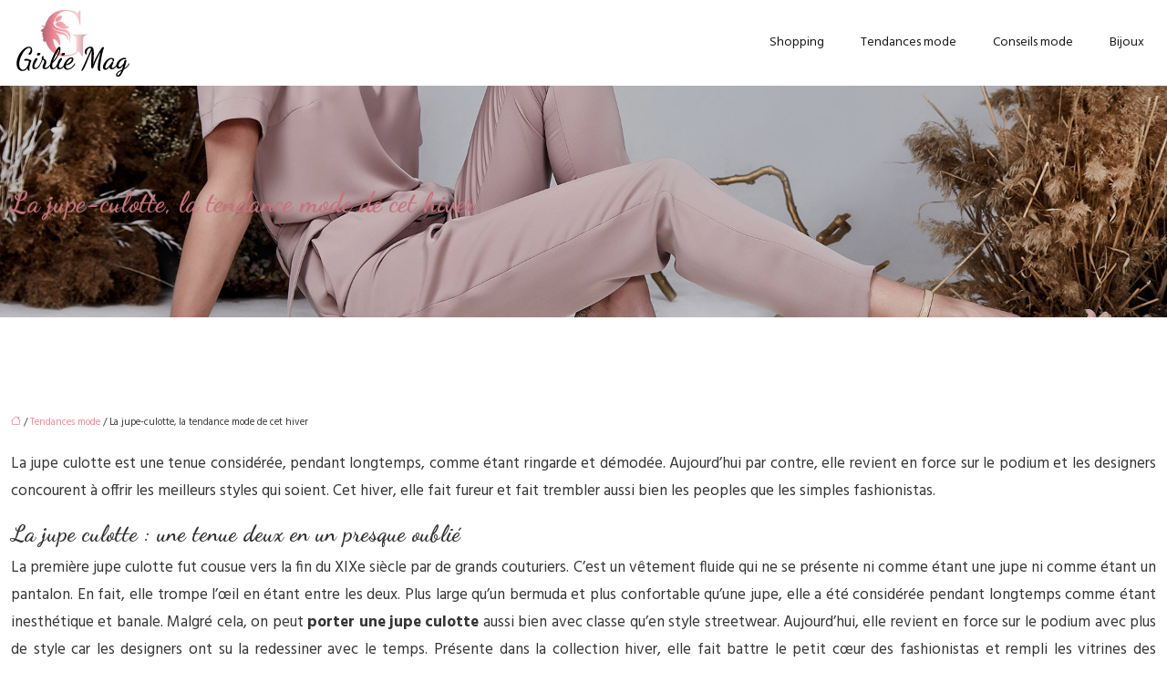

--- FILE ---
content_type: text/html; charset=UTF-8
request_url: https://www.girliemag.net/la-jupe-culotte-la-tendance-mode-de-cet-hiver/
body_size: 10406
content:
<!DOCTYPE html>
<html lang="fr-FR">
<head>
<meta charset="UTF-8" />
<meta name="viewport" content="width=device-width">
<link rel="shortcut icon" href="/wp-content/uploads/2021/02/favicon.png" />
<script type="application/ld+json">
{
    "@context": "https://schema.org",
    "@graph": [
        {
            "@type": "WebSite",
            "@id": "https://www.girliemag.net#website",
            "url": "https://www.girliemag.net",
            "inLanguage": "fr-FR",
            "publisher": {
                "@id": "https://www.girliemag.net#organization"
            }
        },
        {
            "@type": "Organization",
            "@id": "https://www.girliemag.net#organization",
            "url": "https://www.girliemag.net",
            "logo": {
                "@type": "ImageObject",
                "@id": "https://www.girliemag.net#logo",
                "url": "https://www.girliemag.net/wp-content/uploads/2021/02/logo-1.png"
            }
        },
        {
            "@type": "Person",
            "@id": "https://www.girliemag.net/author/girliemag#person",
            "name": "admin",
            "jobTitle": "Rédaction Web",
            "url": "https://www.girliemag.net/author/girliemag",
            "worksFor": {
                "@id": "https://www.girliemag.net#organization"
            },
            "image": {
                "@type": "ImageObject",
                "url": ""
            }
        },
        {
            "@type": "WebPage",
            "@id": "https://www.girliemag.net/la-jupe-culotte-la-tendance-mode-de-cet-hiver/#webpage",
            "url": "https://www.girliemag.net/la-jupe-culotte-la-tendance-mode-de-cet-hiver/",
            "isPartOf": {
                "@id": "https://www.girliemag.net#website"
            },
            "breadcrumb": {
                "@id": "https://www.girliemag.net/la-jupe-culotte-la-tendance-mode-de-cet-hiver/#breadcrumb"
            },
            "inLanguage": "fr_FR"
        },
        {
            "@type": "Article",
            "@id": "https://www.girliemag.net/la-jupe-culotte-la-tendance-mode-de-cet-hiver/#article",
            "headline": "La jupe-culotte, la tendance mode de cet hiver",
            "mainEntityOfPage": {
                "@id": "https://www.girliemag.net/la-jupe-culotte-la-tendance-mode-de-cet-hiver/#webpage"
            },
            "wordCount": 446,
            "isAccessibleForFree": true,
            "articleSection": [
                "Tendances mode"
            ],
            "datePublished": "2021-01-29T12:28:00+00:00",
            "author": {
                "@id": "https://www.girliemag.net/author/girliemag#person"
            },
            "publisher": {
                "@id": "https://www.girliemag.net#organization"
            },
            "inLanguage": "fr-FR"
        },
        {
            "@type": "BreadcrumbList",
            "@id": "https://www.girliemag.net/la-jupe-culotte-la-tendance-mode-de-cet-hiver/#breadcrumb",
            "itemListElement": [
                {
                    "@type": "ListItem",
                    "position": 1,
                    "name": "Accueil",
                    "item": "https://www.girliemag.net/"
                },
                {
                    "@type": "ListItem",
                    "position": 2,
                    "name": "Tendances mode",
                    "item": "https://www.girliemag.net/tendances-mode/"
                },
                {
                    "@type": "ListItem",
                    "position": 3,
                    "name": "La jupe-culotte, la tendance mode de cet hiver",
                    "item": "https://www.girliemag.net/la-jupe-culotte-la-tendance-mode-de-cet-hiver/"
                }
            ]
        }
    ]
}</script>
<meta name='robots' content='max-image-preview:large' />
<title>Le comeback de la jupe culotte dans la collection hiver.</title><meta name="description" content="Ni jupe ni pantalon, la jupe culotte est aujourd’hui indispensable dans les dressings. Cette tenue spéciale se marie parfaitement avec tous les types de style."><link rel="alternate" title="oEmbed (JSON)" type="application/json+oembed" href="https://www.girliemag.net/wp-json/oembed/1.0/embed?url=https%3A%2F%2Fwww.girliemag.net%2Fla-jupe-culotte-la-tendance-mode-de-cet-hiver%2F" />
<link rel="alternate" title="oEmbed (XML)" type="text/xml+oembed" href="https://www.girliemag.net/wp-json/oembed/1.0/embed?url=https%3A%2F%2Fwww.girliemag.net%2Fla-jupe-culotte-la-tendance-mode-de-cet-hiver%2F&#038;format=xml" />
<style id='wp-img-auto-sizes-contain-inline-css' type='text/css'>
img:is([sizes=auto i],[sizes^="auto," i]){contain-intrinsic-size:3000px 1500px}
/*# sourceURL=wp-img-auto-sizes-contain-inline-css */
</style>
<style id='wp-block-library-inline-css' type='text/css'>
:root{--wp-block-synced-color:#7a00df;--wp-block-synced-color--rgb:122,0,223;--wp-bound-block-color:var(--wp-block-synced-color);--wp-editor-canvas-background:#ddd;--wp-admin-theme-color:#007cba;--wp-admin-theme-color--rgb:0,124,186;--wp-admin-theme-color-darker-10:#006ba1;--wp-admin-theme-color-darker-10--rgb:0,107,160.5;--wp-admin-theme-color-darker-20:#005a87;--wp-admin-theme-color-darker-20--rgb:0,90,135;--wp-admin-border-width-focus:2px}@media (min-resolution:192dpi){:root{--wp-admin-border-width-focus:1.5px}}.wp-element-button{cursor:pointer}:root .has-very-light-gray-background-color{background-color:#eee}:root .has-very-dark-gray-background-color{background-color:#313131}:root .has-very-light-gray-color{color:#eee}:root .has-very-dark-gray-color{color:#313131}:root .has-vivid-green-cyan-to-vivid-cyan-blue-gradient-background{background:linear-gradient(135deg,#00d084,#0693e3)}:root .has-purple-crush-gradient-background{background:linear-gradient(135deg,#34e2e4,#4721fb 50%,#ab1dfe)}:root .has-hazy-dawn-gradient-background{background:linear-gradient(135deg,#faaca8,#dad0ec)}:root .has-subdued-olive-gradient-background{background:linear-gradient(135deg,#fafae1,#67a671)}:root .has-atomic-cream-gradient-background{background:linear-gradient(135deg,#fdd79a,#004a59)}:root .has-nightshade-gradient-background{background:linear-gradient(135deg,#330968,#31cdcf)}:root .has-midnight-gradient-background{background:linear-gradient(135deg,#020381,#2874fc)}:root{--wp--preset--font-size--normal:16px;--wp--preset--font-size--huge:42px}.has-regular-font-size{font-size:1em}.has-larger-font-size{font-size:2.625em}.has-normal-font-size{font-size:var(--wp--preset--font-size--normal)}.has-huge-font-size{font-size:var(--wp--preset--font-size--huge)}.has-text-align-center{text-align:center}.has-text-align-left{text-align:left}.has-text-align-right{text-align:right}.has-fit-text{white-space:nowrap!important}#end-resizable-editor-section{display:none}.aligncenter{clear:both}.items-justified-left{justify-content:flex-start}.items-justified-center{justify-content:center}.items-justified-right{justify-content:flex-end}.items-justified-space-between{justify-content:space-between}.screen-reader-text{border:0;clip-path:inset(50%);height:1px;margin:-1px;overflow:hidden;padding:0;position:absolute;width:1px;word-wrap:normal!important}.screen-reader-text:focus{background-color:#ddd;clip-path:none;color:#444;display:block;font-size:1em;height:auto;left:5px;line-height:normal;padding:15px 23px 14px;text-decoration:none;top:5px;width:auto;z-index:100000}html :where(.has-border-color){border-style:solid}html :where([style*=border-top-color]){border-top-style:solid}html :where([style*=border-right-color]){border-right-style:solid}html :where([style*=border-bottom-color]){border-bottom-style:solid}html :where([style*=border-left-color]){border-left-style:solid}html :where([style*=border-width]){border-style:solid}html :where([style*=border-top-width]){border-top-style:solid}html :where([style*=border-right-width]){border-right-style:solid}html :where([style*=border-bottom-width]){border-bottom-style:solid}html :where([style*=border-left-width]){border-left-style:solid}html :where(img[class*=wp-image-]){height:auto;max-width:100%}:where(figure){margin:0 0 1em}html :where(.is-position-sticky){--wp-admin--admin-bar--position-offset:var(--wp-admin--admin-bar--height,0px)}@media screen and (max-width:600px){html :where(.is-position-sticky){--wp-admin--admin-bar--position-offset:0px}}

/*# sourceURL=wp-block-library-inline-css */
</style><style id='global-styles-inline-css' type='text/css'>
:root{--wp--preset--aspect-ratio--square: 1;--wp--preset--aspect-ratio--4-3: 4/3;--wp--preset--aspect-ratio--3-4: 3/4;--wp--preset--aspect-ratio--3-2: 3/2;--wp--preset--aspect-ratio--2-3: 2/3;--wp--preset--aspect-ratio--16-9: 16/9;--wp--preset--aspect-ratio--9-16: 9/16;--wp--preset--color--black: #000000;--wp--preset--color--cyan-bluish-gray: #abb8c3;--wp--preset--color--white: #ffffff;--wp--preset--color--pale-pink: #f78da7;--wp--preset--color--vivid-red: #cf2e2e;--wp--preset--color--luminous-vivid-orange: #ff6900;--wp--preset--color--luminous-vivid-amber: #fcb900;--wp--preset--color--light-green-cyan: #7bdcb5;--wp--preset--color--vivid-green-cyan: #00d084;--wp--preset--color--pale-cyan-blue: #8ed1fc;--wp--preset--color--vivid-cyan-blue: #0693e3;--wp--preset--color--vivid-purple: #9b51e0;--wp--preset--color--base: #f9f9f9;--wp--preset--color--base-2: #ffffff;--wp--preset--color--contrast: #111111;--wp--preset--color--contrast-2: #636363;--wp--preset--color--contrast-3: #A4A4A4;--wp--preset--color--accent: #cfcabe;--wp--preset--color--accent-2: #c2a990;--wp--preset--color--accent-3: #d8613c;--wp--preset--color--accent-4: #b1c5a4;--wp--preset--color--accent-5: #b5bdbc;--wp--preset--gradient--vivid-cyan-blue-to-vivid-purple: linear-gradient(135deg,rgb(6,147,227) 0%,rgb(155,81,224) 100%);--wp--preset--gradient--light-green-cyan-to-vivid-green-cyan: linear-gradient(135deg,rgb(122,220,180) 0%,rgb(0,208,130) 100%);--wp--preset--gradient--luminous-vivid-amber-to-luminous-vivid-orange: linear-gradient(135deg,rgb(252,185,0) 0%,rgb(255,105,0) 100%);--wp--preset--gradient--luminous-vivid-orange-to-vivid-red: linear-gradient(135deg,rgb(255,105,0) 0%,rgb(207,46,46) 100%);--wp--preset--gradient--very-light-gray-to-cyan-bluish-gray: linear-gradient(135deg,rgb(238,238,238) 0%,rgb(169,184,195) 100%);--wp--preset--gradient--cool-to-warm-spectrum: linear-gradient(135deg,rgb(74,234,220) 0%,rgb(151,120,209) 20%,rgb(207,42,186) 40%,rgb(238,44,130) 60%,rgb(251,105,98) 80%,rgb(254,248,76) 100%);--wp--preset--gradient--blush-light-purple: linear-gradient(135deg,rgb(255,206,236) 0%,rgb(152,150,240) 100%);--wp--preset--gradient--blush-bordeaux: linear-gradient(135deg,rgb(254,205,165) 0%,rgb(254,45,45) 50%,rgb(107,0,62) 100%);--wp--preset--gradient--luminous-dusk: linear-gradient(135deg,rgb(255,203,112) 0%,rgb(199,81,192) 50%,rgb(65,88,208) 100%);--wp--preset--gradient--pale-ocean: linear-gradient(135deg,rgb(255,245,203) 0%,rgb(182,227,212) 50%,rgb(51,167,181) 100%);--wp--preset--gradient--electric-grass: linear-gradient(135deg,rgb(202,248,128) 0%,rgb(113,206,126) 100%);--wp--preset--gradient--midnight: linear-gradient(135deg,rgb(2,3,129) 0%,rgb(40,116,252) 100%);--wp--preset--gradient--gradient-1: linear-gradient(to bottom, #cfcabe 0%, #F9F9F9 100%);--wp--preset--gradient--gradient-2: linear-gradient(to bottom, #C2A990 0%, #F9F9F9 100%);--wp--preset--gradient--gradient-3: linear-gradient(to bottom, #D8613C 0%, #F9F9F9 100%);--wp--preset--gradient--gradient-4: linear-gradient(to bottom, #B1C5A4 0%, #F9F9F9 100%);--wp--preset--gradient--gradient-5: linear-gradient(to bottom, #B5BDBC 0%, #F9F9F9 100%);--wp--preset--gradient--gradient-6: linear-gradient(to bottom, #A4A4A4 0%, #F9F9F9 100%);--wp--preset--gradient--gradient-7: linear-gradient(to bottom, #cfcabe 50%, #F9F9F9 50%);--wp--preset--gradient--gradient-8: linear-gradient(to bottom, #C2A990 50%, #F9F9F9 50%);--wp--preset--gradient--gradient-9: linear-gradient(to bottom, #D8613C 50%, #F9F9F9 50%);--wp--preset--gradient--gradient-10: linear-gradient(to bottom, #B1C5A4 50%, #F9F9F9 50%);--wp--preset--gradient--gradient-11: linear-gradient(to bottom, #B5BDBC 50%, #F9F9F9 50%);--wp--preset--gradient--gradient-12: linear-gradient(to bottom, #A4A4A4 50%, #F9F9F9 50%);--wp--preset--font-size--small: 13px;--wp--preset--font-size--medium: 20px;--wp--preset--font-size--large: 36px;--wp--preset--font-size--x-large: 42px;--wp--preset--spacing--20: min(1.5rem, 2vw);--wp--preset--spacing--30: min(2.5rem, 3vw);--wp--preset--spacing--40: min(4rem, 5vw);--wp--preset--spacing--50: min(6.5rem, 8vw);--wp--preset--spacing--60: min(10.5rem, 13vw);--wp--preset--spacing--70: 3.38rem;--wp--preset--spacing--80: 5.06rem;--wp--preset--spacing--10: 1rem;--wp--preset--shadow--natural: 6px 6px 9px rgba(0, 0, 0, 0.2);--wp--preset--shadow--deep: 12px 12px 50px rgba(0, 0, 0, 0.4);--wp--preset--shadow--sharp: 6px 6px 0px rgba(0, 0, 0, 0.2);--wp--preset--shadow--outlined: 6px 6px 0px -3px rgb(255, 255, 255), 6px 6px rgb(0, 0, 0);--wp--preset--shadow--crisp: 6px 6px 0px rgb(0, 0, 0);}:root { --wp--style--global--content-size: 1320px;--wp--style--global--wide-size: 1920px; }:where(body) { margin: 0; }.wp-site-blocks { padding-top: var(--wp--style--root--padding-top); padding-bottom: var(--wp--style--root--padding-bottom); }.has-global-padding { padding-right: var(--wp--style--root--padding-right); padding-left: var(--wp--style--root--padding-left); }.has-global-padding > .alignfull { margin-right: calc(var(--wp--style--root--padding-right) * -1); margin-left: calc(var(--wp--style--root--padding-left) * -1); }.has-global-padding :where(:not(.alignfull.is-layout-flow) > .has-global-padding:not(.wp-block-block, .alignfull)) { padding-right: 0; padding-left: 0; }.has-global-padding :where(:not(.alignfull.is-layout-flow) > .has-global-padding:not(.wp-block-block, .alignfull)) > .alignfull { margin-left: 0; margin-right: 0; }.wp-site-blocks > .alignleft { float: left; margin-right: 2em; }.wp-site-blocks > .alignright { float: right; margin-left: 2em; }.wp-site-blocks > .aligncenter { justify-content: center; margin-left: auto; margin-right: auto; }:where(.wp-site-blocks) > * { margin-block-start: 1.2rem; margin-block-end: 0; }:where(.wp-site-blocks) > :first-child { margin-block-start: 0; }:where(.wp-site-blocks) > :last-child { margin-block-end: 0; }:root { --wp--style--block-gap: 1.2rem; }:root :where(.is-layout-flow) > :first-child{margin-block-start: 0;}:root :where(.is-layout-flow) > :last-child{margin-block-end: 0;}:root :where(.is-layout-flow) > *{margin-block-start: 1.2rem;margin-block-end: 0;}:root :where(.is-layout-constrained) > :first-child{margin-block-start: 0;}:root :where(.is-layout-constrained) > :last-child{margin-block-end: 0;}:root :where(.is-layout-constrained) > *{margin-block-start: 1.2rem;margin-block-end: 0;}:root :where(.is-layout-flex){gap: 1.2rem;}:root :where(.is-layout-grid){gap: 1.2rem;}.is-layout-flow > .alignleft{float: left;margin-inline-start: 0;margin-inline-end: 2em;}.is-layout-flow > .alignright{float: right;margin-inline-start: 2em;margin-inline-end: 0;}.is-layout-flow > .aligncenter{margin-left: auto !important;margin-right: auto !important;}.is-layout-constrained > .alignleft{float: left;margin-inline-start: 0;margin-inline-end: 2em;}.is-layout-constrained > .alignright{float: right;margin-inline-start: 2em;margin-inline-end: 0;}.is-layout-constrained > .aligncenter{margin-left: auto !important;margin-right: auto !important;}.is-layout-constrained > :where(:not(.alignleft):not(.alignright):not(.alignfull)){max-width: var(--wp--style--global--content-size);margin-left: auto !important;margin-right: auto !important;}.is-layout-constrained > .alignwide{max-width: var(--wp--style--global--wide-size);}body .is-layout-flex{display: flex;}.is-layout-flex{flex-wrap: wrap;align-items: center;}.is-layout-flex > :is(*, div){margin: 0;}body .is-layout-grid{display: grid;}.is-layout-grid > :is(*, div){margin: 0;}body{--wp--style--root--padding-top: 0px;--wp--style--root--padding-right: var(--wp--preset--spacing--50);--wp--style--root--padding-bottom: 0px;--wp--style--root--padding-left: var(--wp--preset--spacing--50);}a:where(:not(.wp-element-button)){text-decoration: underline;}:root :where(a:where(:not(.wp-element-button)):hover){text-decoration: none;}:root :where(.wp-element-button, .wp-block-button__link){background-color: var(--wp--preset--color--contrast);border-radius: .33rem;border-color: var(--wp--preset--color--contrast);border-width: 0;color: var(--wp--preset--color--base);font-family: inherit;font-size: var(--wp--preset--font-size--small);font-style: normal;font-weight: 500;letter-spacing: inherit;line-height: inherit;padding-top: 0.6rem;padding-right: 1rem;padding-bottom: 0.6rem;padding-left: 1rem;text-decoration: none;text-transform: inherit;}:root :where(.wp-element-button:hover, .wp-block-button__link:hover){background-color: var(--wp--preset--color--contrast-2);border-color: var(--wp--preset--color--contrast-2);color: var(--wp--preset--color--base);}:root :where(.wp-element-button:focus, .wp-block-button__link:focus){background-color: var(--wp--preset--color--contrast-2);border-color: var(--wp--preset--color--contrast-2);color: var(--wp--preset--color--base);outline-color: var(--wp--preset--color--contrast);outline-offset: 2px;outline-style: dotted;outline-width: 1px;}:root :where(.wp-element-button:active, .wp-block-button__link:active){background-color: var(--wp--preset--color--contrast);color: var(--wp--preset--color--base);}:root :where(.wp-element-caption, .wp-block-audio figcaption, .wp-block-embed figcaption, .wp-block-gallery figcaption, .wp-block-image figcaption, .wp-block-table figcaption, .wp-block-video figcaption){color: var(--wp--preset--color--contrast-2);font-family: var(--wp--preset--font-family--body);font-size: 0.8rem;}.has-black-color{color: var(--wp--preset--color--black) !important;}.has-cyan-bluish-gray-color{color: var(--wp--preset--color--cyan-bluish-gray) !important;}.has-white-color{color: var(--wp--preset--color--white) !important;}.has-pale-pink-color{color: var(--wp--preset--color--pale-pink) !important;}.has-vivid-red-color{color: var(--wp--preset--color--vivid-red) !important;}.has-luminous-vivid-orange-color{color: var(--wp--preset--color--luminous-vivid-orange) !important;}.has-luminous-vivid-amber-color{color: var(--wp--preset--color--luminous-vivid-amber) !important;}.has-light-green-cyan-color{color: var(--wp--preset--color--light-green-cyan) !important;}.has-vivid-green-cyan-color{color: var(--wp--preset--color--vivid-green-cyan) !important;}.has-pale-cyan-blue-color{color: var(--wp--preset--color--pale-cyan-blue) !important;}.has-vivid-cyan-blue-color{color: var(--wp--preset--color--vivid-cyan-blue) !important;}.has-vivid-purple-color{color: var(--wp--preset--color--vivid-purple) !important;}.has-base-color{color: var(--wp--preset--color--base) !important;}.has-base-2-color{color: var(--wp--preset--color--base-2) !important;}.has-contrast-color{color: var(--wp--preset--color--contrast) !important;}.has-contrast-2-color{color: var(--wp--preset--color--contrast-2) !important;}.has-contrast-3-color{color: var(--wp--preset--color--contrast-3) !important;}.has-accent-color{color: var(--wp--preset--color--accent) !important;}.has-accent-2-color{color: var(--wp--preset--color--accent-2) !important;}.has-accent-3-color{color: var(--wp--preset--color--accent-3) !important;}.has-accent-4-color{color: var(--wp--preset--color--accent-4) !important;}.has-accent-5-color{color: var(--wp--preset--color--accent-5) !important;}.has-black-background-color{background-color: var(--wp--preset--color--black) !important;}.has-cyan-bluish-gray-background-color{background-color: var(--wp--preset--color--cyan-bluish-gray) !important;}.has-white-background-color{background-color: var(--wp--preset--color--white) !important;}.has-pale-pink-background-color{background-color: var(--wp--preset--color--pale-pink) !important;}.has-vivid-red-background-color{background-color: var(--wp--preset--color--vivid-red) !important;}.has-luminous-vivid-orange-background-color{background-color: var(--wp--preset--color--luminous-vivid-orange) !important;}.has-luminous-vivid-amber-background-color{background-color: var(--wp--preset--color--luminous-vivid-amber) !important;}.has-light-green-cyan-background-color{background-color: var(--wp--preset--color--light-green-cyan) !important;}.has-vivid-green-cyan-background-color{background-color: var(--wp--preset--color--vivid-green-cyan) !important;}.has-pale-cyan-blue-background-color{background-color: var(--wp--preset--color--pale-cyan-blue) !important;}.has-vivid-cyan-blue-background-color{background-color: var(--wp--preset--color--vivid-cyan-blue) !important;}.has-vivid-purple-background-color{background-color: var(--wp--preset--color--vivid-purple) !important;}.has-base-background-color{background-color: var(--wp--preset--color--base) !important;}.has-base-2-background-color{background-color: var(--wp--preset--color--base-2) !important;}.has-contrast-background-color{background-color: var(--wp--preset--color--contrast) !important;}.has-contrast-2-background-color{background-color: var(--wp--preset--color--contrast-2) !important;}.has-contrast-3-background-color{background-color: var(--wp--preset--color--contrast-3) !important;}.has-accent-background-color{background-color: var(--wp--preset--color--accent) !important;}.has-accent-2-background-color{background-color: var(--wp--preset--color--accent-2) !important;}.has-accent-3-background-color{background-color: var(--wp--preset--color--accent-3) !important;}.has-accent-4-background-color{background-color: var(--wp--preset--color--accent-4) !important;}.has-accent-5-background-color{background-color: var(--wp--preset--color--accent-5) !important;}.has-black-border-color{border-color: var(--wp--preset--color--black) !important;}.has-cyan-bluish-gray-border-color{border-color: var(--wp--preset--color--cyan-bluish-gray) !important;}.has-white-border-color{border-color: var(--wp--preset--color--white) !important;}.has-pale-pink-border-color{border-color: var(--wp--preset--color--pale-pink) !important;}.has-vivid-red-border-color{border-color: var(--wp--preset--color--vivid-red) !important;}.has-luminous-vivid-orange-border-color{border-color: var(--wp--preset--color--luminous-vivid-orange) !important;}.has-luminous-vivid-amber-border-color{border-color: var(--wp--preset--color--luminous-vivid-amber) !important;}.has-light-green-cyan-border-color{border-color: var(--wp--preset--color--light-green-cyan) !important;}.has-vivid-green-cyan-border-color{border-color: var(--wp--preset--color--vivid-green-cyan) !important;}.has-pale-cyan-blue-border-color{border-color: var(--wp--preset--color--pale-cyan-blue) !important;}.has-vivid-cyan-blue-border-color{border-color: var(--wp--preset--color--vivid-cyan-blue) !important;}.has-vivid-purple-border-color{border-color: var(--wp--preset--color--vivid-purple) !important;}.has-base-border-color{border-color: var(--wp--preset--color--base) !important;}.has-base-2-border-color{border-color: var(--wp--preset--color--base-2) !important;}.has-contrast-border-color{border-color: var(--wp--preset--color--contrast) !important;}.has-contrast-2-border-color{border-color: var(--wp--preset--color--contrast-2) !important;}.has-contrast-3-border-color{border-color: var(--wp--preset--color--contrast-3) !important;}.has-accent-border-color{border-color: var(--wp--preset--color--accent) !important;}.has-accent-2-border-color{border-color: var(--wp--preset--color--accent-2) !important;}.has-accent-3-border-color{border-color: var(--wp--preset--color--accent-3) !important;}.has-accent-4-border-color{border-color: var(--wp--preset--color--accent-4) !important;}.has-accent-5-border-color{border-color: var(--wp--preset--color--accent-5) !important;}.has-vivid-cyan-blue-to-vivid-purple-gradient-background{background: var(--wp--preset--gradient--vivid-cyan-blue-to-vivid-purple) !important;}.has-light-green-cyan-to-vivid-green-cyan-gradient-background{background: var(--wp--preset--gradient--light-green-cyan-to-vivid-green-cyan) !important;}.has-luminous-vivid-amber-to-luminous-vivid-orange-gradient-background{background: var(--wp--preset--gradient--luminous-vivid-amber-to-luminous-vivid-orange) !important;}.has-luminous-vivid-orange-to-vivid-red-gradient-background{background: var(--wp--preset--gradient--luminous-vivid-orange-to-vivid-red) !important;}.has-very-light-gray-to-cyan-bluish-gray-gradient-background{background: var(--wp--preset--gradient--very-light-gray-to-cyan-bluish-gray) !important;}.has-cool-to-warm-spectrum-gradient-background{background: var(--wp--preset--gradient--cool-to-warm-spectrum) !important;}.has-blush-light-purple-gradient-background{background: var(--wp--preset--gradient--blush-light-purple) !important;}.has-blush-bordeaux-gradient-background{background: var(--wp--preset--gradient--blush-bordeaux) !important;}.has-luminous-dusk-gradient-background{background: var(--wp--preset--gradient--luminous-dusk) !important;}.has-pale-ocean-gradient-background{background: var(--wp--preset--gradient--pale-ocean) !important;}.has-electric-grass-gradient-background{background: var(--wp--preset--gradient--electric-grass) !important;}.has-midnight-gradient-background{background: var(--wp--preset--gradient--midnight) !important;}.has-gradient-1-gradient-background{background: var(--wp--preset--gradient--gradient-1) !important;}.has-gradient-2-gradient-background{background: var(--wp--preset--gradient--gradient-2) !important;}.has-gradient-3-gradient-background{background: var(--wp--preset--gradient--gradient-3) !important;}.has-gradient-4-gradient-background{background: var(--wp--preset--gradient--gradient-4) !important;}.has-gradient-5-gradient-background{background: var(--wp--preset--gradient--gradient-5) !important;}.has-gradient-6-gradient-background{background: var(--wp--preset--gradient--gradient-6) !important;}.has-gradient-7-gradient-background{background: var(--wp--preset--gradient--gradient-7) !important;}.has-gradient-8-gradient-background{background: var(--wp--preset--gradient--gradient-8) !important;}.has-gradient-9-gradient-background{background: var(--wp--preset--gradient--gradient-9) !important;}.has-gradient-10-gradient-background{background: var(--wp--preset--gradient--gradient-10) !important;}.has-gradient-11-gradient-background{background: var(--wp--preset--gradient--gradient-11) !important;}.has-gradient-12-gradient-background{background: var(--wp--preset--gradient--gradient-12) !important;}.has-small-font-size{font-size: var(--wp--preset--font-size--small) !important;}.has-medium-font-size{font-size: var(--wp--preset--font-size--medium) !important;}.has-large-font-size{font-size: var(--wp--preset--font-size--large) !important;}.has-x-large-font-size{font-size: var(--wp--preset--font-size--x-large) !important;}
/*# sourceURL=global-styles-inline-css */
</style>

<link rel='stylesheet' id='default-css' href='https://www.girliemag.net/wp-content/themes/factory-templates-4/style.css?ver=ca3ac096702fe46d2f818bddcb1ca558' type='text/css' media='all' />
<link rel='stylesheet' id='bootstrap5-css' href='https://www.girliemag.net/wp-content/themes/factory-templates-4/css/bootstrap.min.css?ver=ca3ac096702fe46d2f818bddcb1ca558' type='text/css' media='all' />
<link rel='stylesheet' id='bootstrap-icon-css' href='https://www.girliemag.net/wp-content/themes/factory-templates-4/css/bootstrap-icons.css?ver=ca3ac096702fe46d2f818bddcb1ca558' type='text/css' media='all' />
<link rel='stylesheet' id='global-css' href='https://www.girliemag.net/wp-content/themes/factory-templates-4/css/global.css?ver=ca3ac096702fe46d2f818bddcb1ca558' type='text/css' media='all' />
<link rel='stylesheet' id='light-theme-css' href='https://www.girliemag.net/wp-content/themes/factory-templates-4/css/light.css?ver=ca3ac096702fe46d2f818bddcb1ca558' type='text/css' media='all' />
<script type="text/javascript" src="https://code.jquery.com/jquery-3.2.1.min.js?ver=ca3ac096702fe46d2f818bddcb1ca558" id="jquery3.2.1-js"></script>
<script type="text/javascript" src="https://www.girliemag.net/wp-content/themes/factory-templates-4/js/fn.js?ver=ca3ac096702fe46d2f818bddcb1ca558" id="default_script-js"></script>
<link rel="https://api.w.org/" href="https://www.girliemag.net/wp-json/" /><link rel="alternate" title="JSON" type="application/json" href="https://www.girliemag.net/wp-json/wp/v2/posts/500" /><link rel="EditURI" type="application/rsd+xml" title="RSD" href="https://www.girliemag.net/xmlrpc.php?rsd" />
<link rel="canonical" href="https://www.girliemag.net/la-jupe-culotte-la-tendance-mode-de-cet-hiver/" />
<link rel='shortlink' href='https://www.girliemag.net/?p=500' />
 
<meta name="google-site-verification" content="ibEJ6SCtM94OZzmB1Cc8ZnQOvQsmIcpHap2s6kic81I" />
<meta name="google-site-verification" content="HXV7KsAG-EBxFjFbFNY4mwUR1dH5JmtZbm4QwZPtQlY" />
<link rel="preconnect" href="https://fonts.googleapis.com">
<link rel="preconnect" href="https://fonts.gstatic.com" crossorigin>
<link href="https://fonts.googleapis.com/css2?family=Dancing+Script:wght@700&family=Hind:wght@400;700&display=swap" rel="stylesheet">
 
<style type="text/css">
.default_color_background,.menu-bars{background-color : #f58794 }.default_color_text,a,h1 span,h2 span,h3 span,h4 span,h5 span,h6 span{color :#f58794 }.navigation li a,.navigation li.disabled,.navigation li.active a,.owl-dots .owl-dot.active span,.owl-dots .owl-dot:hover span{background-color: #f58794;}
.block-spc{border-color:#f58794}
.page-content a{color : #f58794 }.page-content a:hover{color : #C5727C }.home .body-content a{color : #f58794 }.home .body-content a:hover{color : #C5727C }.col-menu,.main-navigation{background-color:#ffffff;}.main-navigation nav li{padding:0px 10px;}.main-navigation.scrolled{background-color:#ffffff;}.main-navigation .logo-main{height: auto;}.main-navigation  .logo-sticky{height: auto;}.main-navigation .sub-menu{background-color: #ffffff;}nav li a{font-size:14.2px;}nav li a{color:#191919!important;}nav li:hover > a,.current-menu-item > a{color:#191919!important;}.archive #mask{background-color: rgb(0,0,0,0.1)}.archive h1{color:#C5727C!important;}.category .subheader,.single .subheader{padding:110px 0 100px }.archive h1{text-align:left!important;} .archive h1{font-size:25px}  .archive h2,.cat-description h2{font-size:25px} .archive h2 a,.cat-description h2{color:#333333!important;}.archive .readmore{background-color:#f58794;}.archive .readmore{color:#ffffff;}.archive .readmore:hover{background-color:#C5727C;}.archive .readmore:hover{color:#ffffff;}.archive .readmore{padding:8px 10px;}.single h1{color:#C5727C!important;}.single .the-post h2{color:#333333!important;}.single .the-post h3{color:#333333!important;}.single .the-post h4{color:#333333!important;}.single .the-post h5{color:#333333!important;}.single .the-post h6{color:#333333!important;} .single .post-content a{color:#f58794} .single .post-content a:hover{color:#C5727C}.single h1{text-align:left!important;}.single h1{font-size: 30px}.single h2{font-size: 25px}.single h3{font-size: 21px}.single h4{font-size: 18px}.single h5{font-size: 16px}.single h6{font-size: 15px}footer{background-position:top } #back_to_top{background-color:#C5727C;}#back_to_top i, #back_to_top svg{color:#ffffff;}</style>
<style>:root {
    --color-primary: #f58794;
    --color-primary-light: #ffafc0;
    --color-primary-dark: #ab5e67;
    --color-primary-hover: #dc7985;
    --color-primary-muted: #ffd8ec;
            --color-background: #fff;
    --color-text: #000000;
} </style>
<style id="custom-st" type="text/css">
body{font-family:Hind,sans-serif;font-size:17px;font-weight:400;font-style:normal;line-height:30px;color:#363636;}.Hind{font-family:Hind,sans-serif;}h1,h2,h3,h4,h5,h6{font-family:Dancing Script;}.section1{background-image:linear-gradient(180deg,#fff 43%,#f8f4f1 0);}.section1-img2{bottom:50.2216px;position:absolute;left:-14em;}.section5{position:relative;background-image:linear-gradient(180deg,#fff 27%,#f58794 0);}footer{color:#a6a6a6;font-size:15px;}footer .footer-widget{line-height:30px;margin-bottom:23px!important;color:#fff;padding-bottom:15px;font-size:19px!important;font-weight:700;text-transform:uppercase;position:relative;border-bottom:none!important;}footer .footer-widget:after{background-color:#71683d;height:2px;width:40px;content:'';position:absolute;bottom:0;left:0;}footer .copyright{border-top:1px solid #353535;padding:25px 0;color:#a6a6a6;text-align:center;margin-top:70px;}footer ul{list-style:none;margin:0;padding:0;}footer ul li{left:0;-webkit-transition:0.5s all ease;transition:0.5s all ease;position:relative;margin-bottom:10px;}footer ul li:hover{left:7px;color:#71683d;}.bi-chevron-right::before{font-weight:bold !important;font-size:12px;}.widget_sidebar .sidebar-widget{font-size:22px;border-bottom:1px solid;font-weight:bold;color:#000;padding-bottom:20px;margin-bottom:24px;}.widgets .row > div:nth-child(2){border-left:1px solid #353535;border-right:1px solid #353535;}.widget_footer {padding:0px 30px;}@media(max-width:969px){.full-height{height:50%;padding-top:150px !important}.home h1{font-size:30px !important;}.home h2{font-size:25px !important;}.home h3{font-size:20px !important;}footer{padding:30px 20px 20px !important;}.category .subheader,.single .subheader{padding:60px 0px;}nav li a{line-height:25px;}.ban {height:40vh;}}</style>
</head> 

<body class="wp-singular post-template-default single single-post postid-500 single-format-standard wp-theme-factory-templates-4 catid-3" style="">

<div class="main-navigation  container-fluid is_sticky ">
<nav class="navbar navbar-expand-lg  container-xxl">

<a id="logo" href="https://www.girliemag.net">
<img class="logo-main" src="/wp-content/uploads/2021/02/logo-1.png"  width="auto"   height="auto"  alt="logo">
<img class="logo-sticky" src="/wp-content/uploads/2021/02/logo-1.png" width="auto" height="auto" alt="logo"></a>

    <button class="navbar-toggler" type="button" data-bs-toggle="collapse" data-bs-target="#navbarSupportedContent" aria-controls="navbarSupportedContent" aria-expanded="false" aria-label="Toggle navigation">
      <span class="navbar-toggler-icon"><i class="bi bi-list"></i></span>
    </button>

    <div class="collapse navbar-collapse" id="navbarSupportedContent">

<ul id="main-menu" class="classic-menu navbar-nav ms-auto mb-2 mb-lg-0"><li id="menu-item-470" class="menu-item menu-item-type-taxonomy menu-item-object-category"><a href="https://www.girliemag.net/shopping/">Shopping</a></li>
<li id="menu-item-471" class="menu-item menu-item-type-taxonomy menu-item-object-category current-post-ancestor current-menu-parent current-post-parent"><a href="https://www.girliemag.net/tendances-mode/">Tendances mode</a></li>
<li id="menu-item-469" class="menu-item menu-item-type-taxonomy menu-item-object-category"><a href="https://www.girliemag.net/conseils-mode/">Conseils mode</a></li>
<li id="menu-item-468" class="menu-item menu-item-type-taxonomy menu-item-object-category"><a href="https://www.girliemag.net/bijoux/">Bijoux</a></li>
</ul>
</div>
</nav>
</div><!--menu-->
<div style="" class="body-content     ">
  

<div class="container-fluid subheader" style="background-position:top;background-image:url(/wp-content/uploads/2021/02/girlie-mag-1.jpg);background-color:;">
<div id="mask" style="background:rgb(0,0,0,0.1);"></div>	
<div class="container-xxl"><h1 class="title">La jupe-culotte, la tendance mode de cet hiver</h1></div></div>



<div class="post-content container-xxl"> 


<div class="row">
<div class="  col-xxl-9  col-md-12">	



<div class="all-post-content">
<article>
<div style="font-size: 11px" class="breadcrumb"><a href="/"><i class="bi bi-house"></i></a>&nbsp;/&nbsp;<a href="https://www.girliemag.net/tendances-mode/">Tendances mode</a>&nbsp;/&nbsp;La jupe-culotte, la tendance mode de cet hiver</div>
<div class="the-post">





<div style="text-align:justify">
<p>La jupe culotte est une tenue considérée, pendant longtemps, comme étant ringarde et démodée. Aujourd’hui par contre, elle revient en force sur le podium et les designers concourent à offrir les meilleurs styles qui soient. Cet hiver, elle fait fureur et fait trembler aussi bien les peoples que les simples fashionistas.</p>
<h2>La jupe culotte : une tenue deux en un presque oublié</h2>
<p>La première jupe culotte fut cousue vers la fin du XIXe siècle par de grands couturiers. C’est un vêtement fluide qui ne se présente ni comme étant une jupe ni comme étant un pantalon. En fait, elle trompe l’œil en étant entre les deux. Plus large qu’un bermuda et plus confortable qu’une jupe, elle a été considérée pendant longtemps comme étant inesthétique et banale. Malgré cela, on peut <strong>porter une jupe culotte</strong> aussi bien avec classe qu’en style streetwear. Aujourd’hui, elle revient en force sur le podium avec plus de style car les designers ont su la redessiner avec le temps. Présente dans la collection hiver, elle fait battre le petit cœur des fashionistas et rempli les vitrines des boutiques virtuelles et physiques.</p>
<h2>Un comeback avec class</h2>
<p>Le style rétro est depuis peu revenu dans les dressings et la jupe culotte en fait partie. Les influenceuses et les fashionistas ont permis le comeback sur scène de ce vêtement qui, autrefois, fut porté pour faire de la bicyclette. Oui, vers les années 70, elle a déjà eu la quotte car elle a su donner du peps au style bon chic bon genre. Aujourd’hui, elle ravit plus d’une célébrité ! En laine flanelle, en denim ou en cuir, le style particulier d’une jupe culotte renvoi une certaine classe peu importe le look avec lequel elle est associée. Si autrefois elle a été vue comme ringarde voire une catastrophe pour les autres, actuellement elle s’impose comme étant un élément indispensable. Il est possible de <strong>porter une jupe culotte</strong> même en hiver.</p>
<h2>Une tenue spéciale</h2>
<p>Il faut savoir <strong>porter une jupe culotte</strong> même si elle convient à tous les types de morphologie. C’est la longueur et la matière qui fait toute la différence pour passer du style grand-mère au look rétro classe. Elle se porte avec un petit chemisier ou un haut ajusté et des talons pour conférer le look classique. Elle peut aller avec un large sweat à capuche et une paire de tennis plats pour faire plus aisé. Le style qui accompagne ce vêtement bourgeois se doit d’être soigneusement étudié, de peur de tourner facilement au ridicule. En effet, très spéciale, il faut un certain goût pour pouvoir la marier avec n’importe quel vêtement. </p>
</div>




</div>
</article>




<div class="row nav-post-cat"><div class="col-6"><a href="https://www.girliemag.net/les-tendances-mode-qui-vont-disparaitre-en-2021/"><i class="bi bi-arrow-left"></i>Les tendances mode qui vont disparaître en 2021</a></div><div class="col-6"><a href="https://www.girliemag.net/vintage-et-tendance-c-est-le-retour-du-jean-evase/"><i class="bi bi-arrow-left"></i>Vintage et tendance, c’est le retour du jean évasé</a></div></div>

</div>

</div>	


<div class="col-xxl-3 col-md-12">
<div class="sidebar">
<div class="widget-area">





<div class='widget_sidebar'><div class='sidebar-widget'>Articles récents</div><div class='textwidget sidebar-ma'><div class="row mb-2"><div class="col-12"><a href="https://www.girliemag.net/lunettes-de-soleil-est-ce-que-la-teinte-du-verre-joue-sur-la-protection-uv/">Lunettes de soleil : est-ce que la teinte du verre joue sur la protection UV ?</a></div></div><div class="row mb-2"><div class="col-12"><a href="https://www.girliemag.net/peau-atopique-et-collagene-marin-une-alternative-aux-soins-topiques/">Peau atopique et collagène marin : une alternative aux soins topiques ?</a></div></div><div class="row mb-2"><div class="col-12"><a href="https://www.girliemag.net/piece-en-maille-feminine-et-jean-tendance-un-duo-gagnant/">Pièce en maille féminine et jean tendance, un duo gagnant</a></div></div><div class="row mb-2"><div class="col-12"><a href="https://www.girliemag.net/montres-pour-homme-comment-trouver-un-modele-abordable-et-durable/">Montres pour homme : Comment trouver un modèle abordable et durable ?</a></div></div><div class="row mb-2"><div class="col-12"><a href="https://www.girliemag.net/utilisez-des-produits-de-coiffure-professionnels-pour-des-resultats-exceptionnels/">Utilisez des produits de coiffure professionnels pour des résultats exceptionnels</a></div></div></div></div></div><div class='widget_sidebar'><div class='sidebar-widget'>Articles similaires</div><div class='textwidget sidebar-ma'><div class="row mb-2"><div class="col-12"><a href="https://www.girliemag.net/et-si-le-legging-etait-en-realite-le-pantalon-le-plus-tendance-de-2021/">Et si le legging était en réalité le pantalon le plus tendance de 2021 ?</a></div></div><div class="row mb-2"><div class="col-12"><a href="https://www.girliemag.net/le-pantalon-lace-la-tendance-de-cette-annee/">Le pantalon lacé : la tendance de cette année</a></div></div><div class="row mb-2"><div class="col-12"><a href="https://www.girliemag.net/le-jaune-vif-elu-couleur-de-l-annee-2021-par-pantone/">Le jaune vif, élu couleur de l&rsquo;année 2021 par Pantone</a></div></div><div class="row mb-2"><div class="col-12"><a href="https://www.girliemag.net/tendance-comment-porter-l-imprime-tartan/">Tendance : comment porter l&rsquo;imprimé tartan ?</a></div></div></div></div>
<style>
	.nav-post-cat .col-6 i{
		display: inline-block;
		position: absolute;
	}
	.nav-post-cat .col-6 a{
		position: relative;
	}
	.nav-post-cat .col-6:nth-child(1) a{
		padding-left: 18px;
		float: left;
	}
	.nav-post-cat .col-6:nth-child(1) i{
		left: 0;
	}
	.nav-post-cat .col-6:nth-child(2) a{
		padding-right: 18px;
		float: right;
	}
	.nav-post-cat .col-6:nth-child(2) i{
		transform: rotate(180deg);
		right: 0;
	}
	.nav-post-cat .col-6:nth-child(2){
		text-align: right;
	}
</style>



</div>
</div>
</div> </div>








</div>

</div><!--body-content-->

<footer class="container-fluid" style="background-color:#222222; ">
<div class="container-xxl">	
<div class="widgets">
<div class="row">
<div class="col-xxl-4 col-md-12">
<div class="widget_footer"><img width="131" height="78" src="https://www.girliemag.net/wp-content/uploads/2021/02/logo2.png" class="image wp-image-644  attachment-full size-full" alt="girlie mag" style="max-width: 100%; height: auto;" decoding="async" loading="lazy" /></div><div class="widget_footer">			<div class="textwidget"><p class="pt-4" style="font-size: 18px !important; color: #aeaeae;">Retrouvez toutes les tendances et les bons plans sur le mode de vie. Il y a des tendances en termes de lifestyle, mode &#038; beauté en ce moment. Retrouvez ce qui est le plus prisé et qui pourrait vous faire plaisir.   </p>
</div>
		</div></div>
<div class="col-xxl-4 col-md-12">
<div class="widget_footer"><div class="footer-widget">Parfums &#038; cosmétiques</div>			<div class="textwidget"><div class="mt-4" style="font-size: 18px !important; color: #aeaeae;">
<p><i class="fa fa-chevron-right" aria-hidden="true"></i> Cosmétiques naturels</p>
<p><i class="fa fa-chevron-right" aria-hidden="true"></i> Un parfum qui vous va </p>
<p><i class="fa fa-chevron-right" aria-hidden="true"></i> Bien choisir son parfum</p>
<p><i class="fa fa-chevron-right" aria-hidden="true"></i> Des cosmétiques haut de gamme</p>
</div>
</div>
		</div></div>
<div class="col-xxl-4 col-md-12">
<div class="widget_footer"><div class="footer-widget">Shopping et mode à Paris</div>			<div class="textwidget"><p style="font-size: 18px !important; color: #aeaeae;">Paris reste la capitale de la mode et du bon goût. Faire du shopping à Paris est quasiment le rêve de tout le monde. Les bons plans et les grandes marques sont rassemblés dans la plus belle ville du monde.</p>
</div>
		</div></div>
</div>
</div></div>
<div class="copyright container-xxl">
Les tendances mode et beauté qui vont cartonner cette année !
	
</div></footer>

<div class="to-top square" id="inactive"><a id='back_to_top'><svg xmlns="http://www.w3.org/2000/svg" width="16" height="16" fill="currentColor" class="bi bi-arrow-up-circle" viewBox="0 0 16 16">
  <path fill-rule="evenodd" d="M1 8a7 7 0 1 0 14 0A7 7 0 0 0 1 8zm15 0A8 8 0 1 1 0 8a8 8 0 0 1 16 0zm-7.5 3.5a.5.5 0 0 1-1 0V5.707L5.354 7.854a.5.5 0 1 1-.708-.708l3-3a.5.5 0 0 1 .708 0l3 3a.5.5 0 0 1-.708.708L8.5 5.707V11.5z"/>
</svg></a></div>
<script type="text/javascript">
	let calcScrollValue = () => {
	let scrollProgress = document.getElementById("progress");
	let progressValue = document.getElementById("back_to_top");
	let pos = document.documentElement.scrollTop;
	let calcHeight = document.documentElement.scrollHeight - document.documentElement.clientHeight;
	let scrollValue = Math.round((pos * 100) / calcHeight);
	if (pos > 500) {
	progressValue.style.display = "grid";
	} else {
	progressValue.style.display = "none";
	}
	scrollProgress.addEventListener("click", () => {
	document.documentElement.scrollTop = 0;
	});
	scrollProgress.style.background = `conic-gradient( ${scrollValue}%, #fff ${scrollValue}%)`;
	};
	window.onscroll = calcScrollValue;
	window.onload = calcScrollValue;
</script>






<script type="speculationrules">
{"prefetch":[{"source":"document","where":{"and":[{"href_matches":"/*"},{"not":{"href_matches":["/wp-*.php","/wp-admin/*","/wp-content/uploads/*","/wp-content/*","/wp-content/plugins/*","/wp-content/themes/factory-templates-4/*","/*\\?(.+)"]}},{"not":{"selector_matches":"a[rel~=\"nofollow\"]"}},{"not":{"selector_matches":".no-prefetch, .no-prefetch a"}}]},"eagerness":"conservative"}]}
</script>
<p class="text-center" style="margin-bottom: 0px"><a href="/plan-du-site/">Plan du site</a></p><script type="text/javascript" src="https://www.girliemag.net/wp-content/themes/factory-templates-4/js/bootstrap.bundle.min.js" id="bootstrap5-js"></script>

<script type="text/javascript">
$(document).ready(function() {
$( ".the-post img" ).on( "click", function() {
var url_img = $(this).attr('src');
$('.img-fullscreen').html("<div><img src='"+url_img+"'></div>");
$('.img-fullscreen').fadeIn();
});
$('.img-fullscreen').on( "click", function() {
$(this).empty();
$('.img-fullscreen').hide();
});
//$('.block2.st3:first-child').removeClass("col-2");
//$('.block2.st3:first-child').addClass("col-6 fheight");
});
</script>










<div class="img-fullscreen"></div>

</body>
</html>